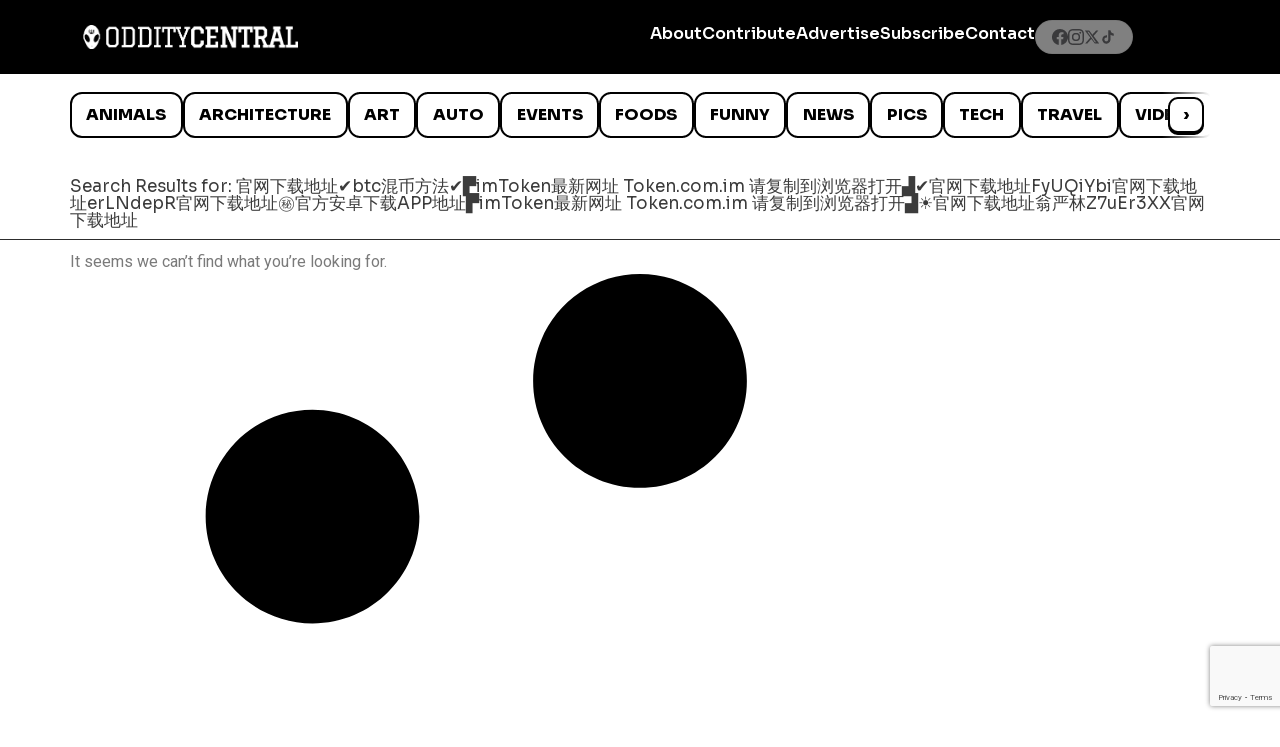

--- FILE ---
content_type: text/html; charset=utf-8
request_url: https://www.google.com/recaptcha/api2/anchor?ar=1&k=6LcBAOgoAAAAABDCEwPr8k6L_LiigBtaWlj6gVUd&co=aHR0cHM6Ly93d3cub2RkaXR5Y2VudHJhbC5jb206NDQz&hl=en&v=PoyoqOPhxBO7pBk68S4YbpHZ&size=invisible&anchor-ms=20000&execute-ms=30000&cb=w139wqj4zjj5
body_size: 48873
content:
<!DOCTYPE HTML><html dir="ltr" lang="en"><head><meta http-equiv="Content-Type" content="text/html; charset=UTF-8">
<meta http-equiv="X-UA-Compatible" content="IE=edge">
<title>reCAPTCHA</title>
<style type="text/css">
/* cyrillic-ext */
@font-face {
  font-family: 'Roboto';
  font-style: normal;
  font-weight: 400;
  font-stretch: 100%;
  src: url(//fonts.gstatic.com/s/roboto/v48/KFO7CnqEu92Fr1ME7kSn66aGLdTylUAMa3GUBHMdazTgWw.woff2) format('woff2');
  unicode-range: U+0460-052F, U+1C80-1C8A, U+20B4, U+2DE0-2DFF, U+A640-A69F, U+FE2E-FE2F;
}
/* cyrillic */
@font-face {
  font-family: 'Roboto';
  font-style: normal;
  font-weight: 400;
  font-stretch: 100%;
  src: url(//fonts.gstatic.com/s/roboto/v48/KFO7CnqEu92Fr1ME7kSn66aGLdTylUAMa3iUBHMdazTgWw.woff2) format('woff2');
  unicode-range: U+0301, U+0400-045F, U+0490-0491, U+04B0-04B1, U+2116;
}
/* greek-ext */
@font-face {
  font-family: 'Roboto';
  font-style: normal;
  font-weight: 400;
  font-stretch: 100%;
  src: url(//fonts.gstatic.com/s/roboto/v48/KFO7CnqEu92Fr1ME7kSn66aGLdTylUAMa3CUBHMdazTgWw.woff2) format('woff2');
  unicode-range: U+1F00-1FFF;
}
/* greek */
@font-face {
  font-family: 'Roboto';
  font-style: normal;
  font-weight: 400;
  font-stretch: 100%;
  src: url(//fonts.gstatic.com/s/roboto/v48/KFO7CnqEu92Fr1ME7kSn66aGLdTylUAMa3-UBHMdazTgWw.woff2) format('woff2');
  unicode-range: U+0370-0377, U+037A-037F, U+0384-038A, U+038C, U+038E-03A1, U+03A3-03FF;
}
/* math */
@font-face {
  font-family: 'Roboto';
  font-style: normal;
  font-weight: 400;
  font-stretch: 100%;
  src: url(//fonts.gstatic.com/s/roboto/v48/KFO7CnqEu92Fr1ME7kSn66aGLdTylUAMawCUBHMdazTgWw.woff2) format('woff2');
  unicode-range: U+0302-0303, U+0305, U+0307-0308, U+0310, U+0312, U+0315, U+031A, U+0326-0327, U+032C, U+032F-0330, U+0332-0333, U+0338, U+033A, U+0346, U+034D, U+0391-03A1, U+03A3-03A9, U+03B1-03C9, U+03D1, U+03D5-03D6, U+03F0-03F1, U+03F4-03F5, U+2016-2017, U+2034-2038, U+203C, U+2040, U+2043, U+2047, U+2050, U+2057, U+205F, U+2070-2071, U+2074-208E, U+2090-209C, U+20D0-20DC, U+20E1, U+20E5-20EF, U+2100-2112, U+2114-2115, U+2117-2121, U+2123-214F, U+2190, U+2192, U+2194-21AE, U+21B0-21E5, U+21F1-21F2, U+21F4-2211, U+2213-2214, U+2216-22FF, U+2308-230B, U+2310, U+2319, U+231C-2321, U+2336-237A, U+237C, U+2395, U+239B-23B7, U+23D0, U+23DC-23E1, U+2474-2475, U+25AF, U+25B3, U+25B7, U+25BD, U+25C1, U+25CA, U+25CC, U+25FB, U+266D-266F, U+27C0-27FF, U+2900-2AFF, U+2B0E-2B11, U+2B30-2B4C, U+2BFE, U+3030, U+FF5B, U+FF5D, U+1D400-1D7FF, U+1EE00-1EEFF;
}
/* symbols */
@font-face {
  font-family: 'Roboto';
  font-style: normal;
  font-weight: 400;
  font-stretch: 100%;
  src: url(//fonts.gstatic.com/s/roboto/v48/KFO7CnqEu92Fr1ME7kSn66aGLdTylUAMaxKUBHMdazTgWw.woff2) format('woff2');
  unicode-range: U+0001-000C, U+000E-001F, U+007F-009F, U+20DD-20E0, U+20E2-20E4, U+2150-218F, U+2190, U+2192, U+2194-2199, U+21AF, U+21E6-21F0, U+21F3, U+2218-2219, U+2299, U+22C4-22C6, U+2300-243F, U+2440-244A, U+2460-24FF, U+25A0-27BF, U+2800-28FF, U+2921-2922, U+2981, U+29BF, U+29EB, U+2B00-2BFF, U+4DC0-4DFF, U+FFF9-FFFB, U+10140-1018E, U+10190-1019C, U+101A0, U+101D0-101FD, U+102E0-102FB, U+10E60-10E7E, U+1D2C0-1D2D3, U+1D2E0-1D37F, U+1F000-1F0FF, U+1F100-1F1AD, U+1F1E6-1F1FF, U+1F30D-1F30F, U+1F315, U+1F31C, U+1F31E, U+1F320-1F32C, U+1F336, U+1F378, U+1F37D, U+1F382, U+1F393-1F39F, U+1F3A7-1F3A8, U+1F3AC-1F3AF, U+1F3C2, U+1F3C4-1F3C6, U+1F3CA-1F3CE, U+1F3D4-1F3E0, U+1F3ED, U+1F3F1-1F3F3, U+1F3F5-1F3F7, U+1F408, U+1F415, U+1F41F, U+1F426, U+1F43F, U+1F441-1F442, U+1F444, U+1F446-1F449, U+1F44C-1F44E, U+1F453, U+1F46A, U+1F47D, U+1F4A3, U+1F4B0, U+1F4B3, U+1F4B9, U+1F4BB, U+1F4BF, U+1F4C8-1F4CB, U+1F4D6, U+1F4DA, U+1F4DF, U+1F4E3-1F4E6, U+1F4EA-1F4ED, U+1F4F7, U+1F4F9-1F4FB, U+1F4FD-1F4FE, U+1F503, U+1F507-1F50B, U+1F50D, U+1F512-1F513, U+1F53E-1F54A, U+1F54F-1F5FA, U+1F610, U+1F650-1F67F, U+1F687, U+1F68D, U+1F691, U+1F694, U+1F698, U+1F6AD, U+1F6B2, U+1F6B9-1F6BA, U+1F6BC, U+1F6C6-1F6CF, U+1F6D3-1F6D7, U+1F6E0-1F6EA, U+1F6F0-1F6F3, U+1F6F7-1F6FC, U+1F700-1F7FF, U+1F800-1F80B, U+1F810-1F847, U+1F850-1F859, U+1F860-1F887, U+1F890-1F8AD, U+1F8B0-1F8BB, U+1F8C0-1F8C1, U+1F900-1F90B, U+1F93B, U+1F946, U+1F984, U+1F996, U+1F9E9, U+1FA00-1FA6F, U+1FA70-1FA7C, U+1FA80-1FA89, U+1FA8F-1FAC6, U+1FACE-1FADC, U+1FADF-1FAE9, U+1FAF0-1FAF8, U+1FB00-1FBFF;
}
/* vietnamese */
@font-face {
  font-family: 'Roboto';
  font-style: normal;
  font-weight: 400;
  font-stretch: 100%;
  src: url(//fonts.gstatic.com/s/roboto/v48/KFO7CnqEu92Fr1ME7kSn66aGLdTylUAMa3OUBHMdazTgWw.woff2) format('woff2');
  unicode-range: U+0102-0103, U+0110-0111, U+0128-0129, U+0168-0169, U+01A0-01A1, U+01AF-01B0, U+0300-0301, U+0303-0304, U+0308-0309, U+0323, U+0329, U+1EA0-1EF9, U+20AB;
}
/* latin-ext */
@font-face {
  font-family: 'Roboto';
  font-style: normal;
  font-weight: 400;
  font-stretch: 100%;
  src: url(//fonts.gstatic.com/s/roboto/v48/KFO7CnqEu92Fr1ME7kSn66aGLdTylUAMa3KUBHMdazTgWw.woff2) format('woff2');
  unicode-range: U+0100-02BA, U+02BD-02C5, U+02C7-02CC, U+02CE-02D7, U+02DD-02FF, U+0304, U+0308, U+0329, U+1D00-1DBF, U+1E00-1E9F, U+1EF2-1EFF, U+2020, U+20A0-20AB, U+20AD-20C0, U+2113, U+2C60-2C7F, U+A720-A7FF;
}
/* latin */
@font-face {
  font-family: 'Roboto';
  font-style: normal;
  font-weight: 400;
  font-stretch: 100%;
  src: url(//fonts.gstatic.com/s/roboto/v48/KFO7CnqEu92Fr1ME7kSn66aGLdTylUAMa3yUBHMdazQ.woff2) format('woff2');
  unicode-range: U+0000-00FF, U+0131, U+0152-0153, U+02BB-02BC, U+02C6, U+02DA, U+02DC, U+0304, U+0308, U+0329, U+2000-206F, U+20AC, U+2122, U+2191, U+2193, U+2212, U+2215, U+FEFF, U+FFFD;
}
/* cyrillic-ext */
@font-face {
  font-family: 'Roboto';
  font-style: normal;
  font-weight: 500;
  font-stretch: 100%;
  src: url(//fonts.gstatic.com/s/roboto/v48/KFO7CnqEu92Fr1ME7kSn66aGLdTylUAMa3GUBHMdazTgWw.woff2) format('woff2');
  unicode-range: U+0460-052F, U+1C80-1C8A, U+20B4, U+2DE0-2DFF, U+A640-A69F, U+FE2E-FE2F;
}
/* cyrillic */
@font-face {
  font-family: 'Roboto';
  font-style: normal;
  font-weight: 500;
  font-stretch: 100%;
  src: url(//fonts.gstatic.com/s/roboto/v48/KFO7CnqEu92Fr1ME7kSn66aGLdTylUAMa3iUBHMdazTgWw.woff2) format('woff2');
  unicode-range: U+0301, U+0400-045F, U+0490-0491, U+04B0-04B1, U+2116;
}
/* greek-ext */
@font-face {
  font-family: 'Roboto';
  font-style: normal;
  font-weight: 500;
  font-stretch: 100%;
  src: url(//fonts.gstatic.com/s/roboto/v48/KFO7CnqEu92Fr1ME7kSn66aGLdTylUAMa3CUBHMdazTgWw.woff2) format('woff2');
  unicode-range: U+1F00-1FFF;
}
/* greek */
@font-face {
  font-family: 'Roboto';
  font-style: normal;
  font-weight: 500;
  font-stretch: 100%;
  src: url(//fonts.gstatic.com/s/roboto/v48/KFO7CnqEu92Fr1ME7kSn66aGLdTylUAMa3-UBHMdazTgWw.woff2) format('woff2');
  unicode-range: U+0370-0377, U+037A-037F, U+0384-038A, U+038C, U+038E-03A1, U+03A3-03FF;
}
/* math */
@font-face {
  font-family: 'Roboto';
  font-style: normal;
  font-weight: 500;
  font-stretch: 100%;
  src: url(//fonts.gstatic.com/s/roboto/v48/KFO7CnqEu92Fr1ME7kSn66aGLdTylUAMawCUBHMdazTgWw.woff2) format('woff2');
  unicode-range: U+0302-0303, U+0305, U+0307-0308, U+0310, U+0312, U+0315, U+031A, U+0326-0327, U+032C, U+032F-0330, U+0332-0333, U+0338, U+033A, U+0346, U+034D, U+0391-03A1, U+03A3-03A9, U+03B1-03C9, U+03D1, U+03D5-03D6, U+03F0-03F1, U+03F4-03F5, U+2016-2017, U+2034-2038, U+203C, U+2040, U+2043, U+2047, U+2050, U+2057, U+205F, U+2070-2071, U+2074-208E, U+2090-209C, U+20D0-20DC, U+20E1, U+20E5-20EF, U+2100-2112, U+2114-2115, U+2117-2121, U+2123-214F, U+2190, U+2192, U+2194-21AE, U+21B0-21E5, U+21F1-21F2, U+21F4-2211, U+2213-2214, U+2216-22FF, U+2308-230B, U+2310, U+2319, U+231C-2321, U+2336-237A, U+237C, U+2395, U+239B-23B7, U+23D0, U+23DC-23E1, U+2474-2475, U+25AF, U+25B3, U+25B7, U+25BD, U+25C1, U+25CA, U+25CC, U+25FB, U+266D-266F, U+27C0-27FF, U+2900-2AFF, U+2B0E-2B11, U+2B30-2B4C, U+2BFE, U+3030, U+FF5B, U+FF5D, U+1D400-1D7FF, U+1EE00-1EEFF;
}
/* symbols */
@font-face {
  font-family: 'Roboto';
  font-style: normal;
  font-weight: 500;
  font-stretch: 100%;
  src: url(//fonts.gstatic.com/s/roboto/v48/KFO7CnqEu92Fr1ME7kSn66aGLdTylUAMaxKUBHMdazTgWw.woff2) format('woff2');
  unicode-range: U+0001-000C, U+000E-001F, U+007F-009F, U+20DD-20E0, U+20E2-20E4, U+2150-218F, U+2190, U+2192, U+2194-2199, U+21AF, U+21E6-21F0, U+21F3, U+2218-2219, U+2299, U+22C4-22C6, U+2300-243F, U+2440-244A, U+2460-24FF, U+25A0-27BF, U+2800-28FF, U+2921-2922, U+2981, U+29BF, U+29EB, U+2B00-2BFF, U+4DC0-4DFF, U+FFF9-FFFB, U+10140-1018E, U+10190-1019C, U+101A0, U+101D0-101FD, U+102E0-102FB, U+10E60-10E7E, U+1D2C0-1D2D3, U+1D2E0-1D37F, U+1F000-1F0FF, U+1F100-1F1AD, U+1F1E6-1F1FF, U+1F30D-1F30F, U+1F315, U+1F31C, U+1F31E, U+1F320-1F32C, U+1F336, U+1F378, U+1F37D, U+1F382, U+1F393-1F39F, U+1F3A7-1F3A8, U+1F3AC-1F3AF, U+1F3C2, U+1F3C4-1F3C6, U+1F3CA-1F3CE, U+1F3D4-1F3E0, U+1F3ED, U+1F3F1-1F3F3, U+1F3F5-1F3F7, U+1F408, U+1F415, U+1F41F, U+1F426, U+1F43F, U+1F441-1F442, U+1F444, U+1F446-1F449, U+1F44C-1F44E, U+1F453, U+1F46A, U+1F47D, U+1F4A3, U+1F4B0, U+1F4B3, U+1F4B9, U+1F4BB, U+1F4BF, U+1F4C8-1F4CB, U+1F4D6, U+1F4DA, U+1F4DF, U+1F4E3-1F4E6, U+1F4EA-1F4ED, U+1F4F7, U+1F4F9-1F4FB, U+1F4FD-1F4FE, U+1F503, U+1F507-1F50B, U+1F50D, U+1F512-1F513, U+1F53E-1F54A, U+1F54F-1F5FA, U+1F610, U+1F650-1F67F, U+1F687, U+1F68D, U+1F691, U+1F694, U+1F698, U+1F6AD, U+1F6B2, U+1F6B9-1F6BA, U+1F6BC, U+1F6C6-1F6CF, U+1F6D3-1F6D7, U+1F6E0-1F6EA, U+1F6F0-1F6F3, U+1F6F7-1F6FC, U+1F700-1F7FF, U+1F800-1F80B, U+1F810-1F847, U+1F850-1F859, U+1F860-1F887, U+1F890-1F8AD, U+1F8B0-1F8BB, U+1F8C0-1F8C1, U+1F900-1F90B, U+1F93B, U+1F946, U+1F984, U+1F996, U+1F9E9, U+1FA00-1FA6F, U+1FA70-1FA7C, U+1FA80-1FA89, U+1FA8F-1FAC6, U+1FACE-1FADC, U+1FADF-1FAE9, U+1FAF0-1FAF8, U+1FB00-1FBFF;
}
/* vietnamese */
@font-face {
  font-family: 'Roboto';
  font-style: normal;
  font-weight: 500;
  font-stretch: 100%;
  src: url(//fonts.gstatic.com/s/roboto/v48/KFO7CnqEu92Fr1ME7kSn66aGLdTylUAMa3OUBHMdazTgWw.woff2) format('woff2');
  unicode-range: U+0102-0103, U+0110-0111, U+0128-0129, U+0168-0169, U+01A0-01A1, U+01AF-01B0, U+0300-0301, U+0303-0304, U+0308-0309, U+0323, U+0329, U+1EA0-1EF9, U+20AB;
}
/* latin-ext */
@font-face {
  font-family: 'Roboto';
  font-style: normal;
  font-weight: 500;
  font-stretch: 100%;
  src: url(//fonts.gstatic.com/s/roboto/v48/KFO7CnqEu92Fr1ME7kSn66aGLdTylUAMa3KUBHMdazTgWw.woff2) format('woff2');
  unicode-range: U+0100-02BA, U+02BD-02C5, U+02C7-02CC, U+02CE-02D7, U+02DD-02FF, U+0304, U+0308, U+0329, U+1D00-1DBF, U+1E00-1E9F, U+1EF2-1EFF, U+2020, U+20A0-20AB, U+20AD-20C0, U+2113, U+2C60-2C7F, U+A720-A7FF;
}
/* latin */
@font-face {
  font-family: 'Roboto';
  font-style: normal;
  font-weight: 500;
  font-stretch: 100%;
  src: url(//fonts.gstatic.com/s/roboto/v48/KFO7CnqEu92Fr1ME7kSn66aGLdTylUAMa3yUBHMdazQ.woff2) format('woff2');
  unicode-range: U+0000-00FF, U+0131, U+0152-0153, U+02BB-02BC, U+02C6, U+02DA, U+02DC, U+0304, U+0308, U+0329, U+2000-206F, U+20AC, U+2122, U+2191, U+2193, U+2212, U+2215, U+FEFF, U+FFFD;
}
/* cyrillic-ext */
@font-face {
  font-family: 'Roboto';
  font-style: normal;
  font-weight: 900;
  font-stretch: 100%;
  src: url(//fonts.gstatic.com/s/roboto/v48/KFO7CnqEu92Fr1ME7kSn66aGLdTylUAMa3GUBHMdazTgWw.woff2) format('woff2');
  unicode-range: U+0460-052F, U+1C80-1C8A, U+20B4, U+2DE0-2DFF, U+A640-A69F, U+FE2E-FE2F;
}
/* cyrillic */
@font-face {
  font-family: 'Roboto';
  font-style: normal;
  font-weight: 900;
  font-stretch: 100%;
  src: url(//fonts.gstatic.com/s/roboto/v48/KFO7CnqEu92Fr1ME7kSn66aGLdTylUAMa3iUBHMdazTgWw.woff2) format('woff2');
  unicode-range: U+0301, U+0400-045F, U+0490-0491, U+04B0-04B1, U+2116;
}
/* greek-ext */
@font-face {
  font-family: 'Roboto';
  font-style: normal;
  font-weight: 900;
  font-stretch: 100%;
  src: url(//fonts.gstatic.com/s/roboto/v48/KFO7CnqEu92Fr1ME7kSn66aGLdTylUAMa3CUBHMdazTgWw.woff2) format('woff2');
  unicode-range: U+1F00-1FFF;
}
/* greek */
@font-face {
  font-family: 'Roboto';
  font-style: normal;
  font-weight: 900;
  font-stretch: 100%;
  src: url(//fonts.gstatic.com/s/roboto/v48/KFO7CnqEu92Fr1ME7kSn66aGLdTylUAMa3-UBHMdazTgWw.woff2) format('woff2');
  unicode-range: U+0370-0377, U+037A-037F, U+0384-038A, U+038C, U+038E-03A1, U+03A3-03FF;
}
/* math */
@font-face {
  font-family: 'Roboto';
  font-style: normal;
  font-weight: 900;
  font-stretch: 100%;
  src: url(//fonts.gstatic.com/s/roboto/v48/KFO7CnqEu92Fr1ME7kSn66aGLdTylUAMawCUBHMdazTgWw.woff2) format('woff2');
  unicode-range: U+0302-0303, U+0305, U+0307-0308, U+0310, U+0312, U+0315, U+031A, U+0326-0327, U+032C, U+032F-0330, U+0332-0333, U+0338, U+033A, U+0346, U+034D, U+0391-03A1, U+03A3-03A9, U+03B1-03C9, U+03D1, U+03D5-03D6, U+03F0-03F1, U+03F4-03F5, U+2016-2017, U+2034-2038, U+203C, U+2040, U+2043, U+2047, U+2050, U+2057, U+205F, U+2070-2071, U+2074-208E, U+2090-209C, U+20D0-20DC, U+20E1, U+20E5-20EF, U+2100-2112, U+2114-2115, U+2117-2121, U+2123-214F, U+2190, U+2192, U+2194-21AE, U+21B0-21E5, U+21F1-21F2, U+21F4-2211, U+2213-2214, U+2216-22FF, U+2308-230B, U+2310, U+2319, U+231C-2321, U+2336-237A, U+237C, U+2395, U+239B-23B7, U+23D0, U+23DC-23E1, U+2474-2475, U+25AF, U+25B3, U+25B7, U+25BD, U+25C1, U+25CA, U+25CC, U+25FB, U+266D-266F, U+27C0-27FF, U+2900-2AFF, U+2B0E-2B11, U+2B30-2B4C, U+2BFE, U+3030, U+FF5B, U+FF5D, U+1D400-1D7FF, U+1EE00-1EEFF;
}
/* symbols */
@font-face {
  font-family: 'Roboto';
  font-style: normal;
  font-weight: 900;
  font-stretch: 100%;
  src: url(//fonts.gstatic.com/s/roboto/v48/KFO7CnqEu92Fr1ME7kSn66aGLdTylUAMaxKUBHMdazTgWw.woff2) format('woff2');
  unicode-range: U+0001-000C, U+000E-001F, U+007F-009F, U+20DD-20E0, U+20E2-20E4, U+2150-218F, U+2190, U+2192, U+2194-2199, U+21AF, U+21E6-21F0, U+21F3, U+2218-2219, U+2299, U+22C4-22C6, U+2300-243F, U+2440-244A, U+2460-24FF, U+25A0-27BF, U+2800-28FF, U+2921-2922, U+2981, U+29BF, U+29EB, U+2B00-2BFF, U+4DC0-4DFF, U+FFF9-FFFB, U+10140-1018E, U+10190-1019C, U+101A0, U+101D0-101FD, U+102E0-102FB, U+10E60-10E7E, U+1D2C0-1D2D3, U+1D2E0-1D37F, U+1F000-1F0FF, U+1F100-1F1AD, U+1F1E6-1F1FF, U+1F30D-1F30F, U+1F315, U+1F31C, U+1F31E, U+1F320-1F32C, U+1F336, U+1F378, U+1F37D, U+1F382, U+1F393-1F39F, U+1F3A7-1F3A8, U+1F3AC-1F3AF, U+1F3C2, U+1F3C4-1F3C6, U+1F3CA-1F3CE, U+1F3D4-1F3E0, U+1F3ED, U+1F3F1-1F3F3, U+1F3F5-1F3F7, U+1F408, U+1F415, U+1F41F, U+1F426, U+1F43F, U+1F441-1F442, U+1F444, U+1F446-1F449, U+1F44C-1F44E, U+1F453, U+1F46A, U+1F47D, U+1F4A3, U+1F4B0, U+1F4B3, U+1F4B9, U+1F4BB, U+1F4BF, U+1F4C8-1F4CB, U+1F4D6, U+1F4DA, U+1F4DF, U+1F4E3-1F4E6, U+1F4EA-1F4ED, U+1F4F7, U+1F4F9-1F4FB, U+1F4FD-1F4FE, U+1F503, U+1F507-1F50B, U+1F50D, U+1F512-1F513, U+1F53E-1F54A, U+1F54F-1F5FA, U+1F610, U+1F650-1F67F, U+1F687, U+1F68D, U+1F691, U+1F694, U+1F698, U+1F6AD, U+1F6B2, U+1F6B9-1F6BA, U+1F6BC, U+1F6C6-1F6CF, U+1F6D3-1F6D7, U+1F6E0-1F6EA, U+1F6F0-1F6F3, U+1F6F7-1F6FC, U+1F700-1F7FF, U+1F800-1F80B, U+1F810-1F847, U+1F850-1F859, U+1F860-1F887, U+1F890-1F8AD, U+1F8B0-1F8BB, U+1F8C0-1F8C1, U+1F900-1F90B, U+1F93B, U+1F946, U+1F984, U+1F996, U+1F9E9, U+1FA00-1FA6F, U+1FA70-1FA7C, U+1FA80-1FA89, U+1FA8F-1FAC6, U+1FACE-1FADC, U+1FADF-1FAE9, U+1FAF0-1FAF8, U+1FB00-1FBFF;
}
/* vietnamese */
@font-face {
  font-family: 'Roboto';
  font-style: normal;
  font-weight: 900;
  font-stretch: 100%;
  src: url(//fonts.gstatic.com/s/roboto/v48/KFO7CnqEu92Fr1ME7kSn66aGLdTylUAMa3OUBHMdazTgWw.woff2) format('woff2');
  unicode-range: U+0102-0103, U+0110-0111, U+0128-0129, U+0168-0169, U+01A0-01A1, U+01AF-01B0, U+0300-0301, U+0303-0304, U+0308-0309, U+0323, U+0329, U+1EA0-1EF9, U+20AB;
}
/* latin-ext */
@font-face {
  font-family: 'Roboto';
  font-style: normal;
  font-weight: 900;
  font-stretch: 100%;
  src: url(//fonts.gstatic.com/s/roboto/v48/KFO7CnqEu92Fr1ME7kSn66aGLdTylUAMa3KUBHMdazTgWw.woff2) format('woff2');
  unicode-range: U+0100-02BA, U+02BD-02C5, U+02C7-02CC, U+02CE-02D7, U+02DD-02FF, U+0304, U+0308, U+0329, U+1D00-1DBF, U+1E00-1E9F, U+1EF2-1EFF, U+2020, U+20A0-20AB, U+20AD-20C0, U+2113, U+2C60-2C7F, U+A720-A7FF;
}
/* latin */
@font-face {
  font-family: 'Roboto';
  font-style: normal;
  font-weight: 900;
  font-stretch: 100%;
  src: url(//fonts.gstatic.com/s/roboto/v48/KFO7CnqEu92Fr1ME7kSn66aGLdTylUAMa3yUBHMdazQ.woff2) format('woff2');
  unicode-range: U+0000-00FF, U+0131, U+0152-0153, U+02BB-02BC, U+02C6, U+02DA, U+02DC, U+0304, U+0308, U+0329, U+2000-206F, U+20AC, U+2122, U+2191, U+2193, U+2212, U+2215, U+FEFF, U+FFFD;
}

</style>
<link rel="stylesheet" type="text/css" href="https://www.gstatic.com/recaptcha/releases/PoyoqOPhxBO7pBk68S4YbpHZ/styles__ltr.css">
<script nonce="EjdUybmRAsFMu1H4IVjzKg" type="text/javascript">window['__recaptcha_api'] = 'https://www.google.com/recaptcha/api2/';</script>
<script type="text/javascript" src="https://www.gstatic.com/recaptcha/releases/PoyoqOPhxBO7pBk68S4YbpHZ/recaptcha__en.js" nonce="EjdUybmRAsFMu1H4IVjzKg">
      
    </script></head>
<body><div id="rc-anchor-alert" class="rc-anchor-alert"></div>
<input type="hidden" id="recaptcha-token" value="[base64]">
<script type="text/javascript" nonce="EjdUybmRAsFMu1H4IVjzKg">
      recaptcha.anchor.Main.init("[\x22ainput\x22,[\x22bgdata\x22,\x22\x22,\[base64]/[base64]/[base64]/bmV3IHJbeF0oY1swXSk6RT09Mj9uZXcgclt4XShjWzBdLGNbMV0pOkU9PTM/bmV3IHJbeF0oY1swXSxjWzFdLGNbMl0pOkU9PTQ/[base64]/[base64]/[base64]/[base64]/[base64]/[base64]/[base64]/[base64]\x22,\[base64]\\u003d\\u003d\x22,\x22TxNPNcKLwqDDqGgdaHA/wpw8OmbDiXHCnClgQ8O6w7Mmw4PCuH3DpmDCpzXDpmDCjCfDosK9ScKcQgoAw4AOIyhpw7IRw74BMsK1LgEdR0U1OB8Xwr7Cq2rDjwrCocOcw6Evwq42w6zDisK/w5dsRMOFwrvDu8OEDA7CnmbDnsKlwqA8wo4kw4Q/NWTCtWBsw7cOfyLCssOpEsOEYnnCukUiIMOawqMrdW8mJ8ODw4bCqA8vwobDqsKsw4vDjMOFDRtWacK4wrzCssOhZD/Cg8OHw5PChCfCh8OIwqHCtsKewohVPgjChsKGUcO0QCLCq8KkwqPClj8hwrPDl1wTwpDCswwTwpXCoMKlwoxmw6QVworDo8KdSsOcwp3Dqidow6sqwr9Cw4LDqcKtw7Qtw7JjN8OaJCzDm1/DosOow54rw7gQw5kCw4ofVCxFA8KTCMKbwpUgMF7DpyLDicOVQ3YfEsK+I1xmw4siw4HDicOqw6jCucK0BMKzdMOKX0jDvcK2J8KXw5jCncOSDcO1wqXCl1DDuW/DrTrDgCo5FMKyB8O1XRfDgcKLBVwbw4zCggTCjmk7woXDvMKcw6wawq3CuMOBA8KKNMK8AsOGwrMWET7CqUJXYg7CmMO8ahEmFcKDwosuwqMlQcOCw6BXw71twoJTVcONEcK8w7NrbzZuw7NHwoHCucO8ccOjZS7CjsOUw5d2w7/DjcKPacOtw5PDq8OiwrQ+w77Cm8O/BEXDjkYzwqPDscOXZ2Jpc8OYC33Di8Kewqh0w6vDjMOTwpoWwqTDtE5ow7Fgwok/wqsaXT7CiWnCi2DClFzCqMOidELClWVRbsK1aCPCjsOgw4oJDBVxYXlpLMOUw7DClcOWLnjDki4PGngmYHLCkBlLUhkFXQUuUcKUPnnDt8O3IMKHwo/DjcKsQU8+RQHCtMOYdcKDw7XDtk3DsFPDpcOfwq/Ctz9YJsKZwqfCghrCmnfCqsK+wpjDmsOKUElrMEHDokUbSgVEI8ODwqDCq3h4Q1ZzdgvCvcKcacO5fMOWOsKcP8OjwpVqKgXDh8OkHVTDmcKVw5gCOcO/w5d4wrvCnHdKwoHDkFU4JcOUbsOdQsOgWlfCkW/Dpyt9wq/DuR/CrV8yFVXDq8K2OcO5YS/DrEBqKcKVwpl8MgnCjhZLw5pow5rCncO5wphTXWzCkSXCvSgBw63Dkj0bwpXDm19Swp/[base64]/[base64]/w4IcBMKsw4jDicOVU8KiwrDCu8OfG2rDssKww6JgF0fChB7Dji0mIcOaclsDw6vCujPCs8KjPmXCoXBVw6oXwojClsKBwrvCjsOnSx7Ch3nCnsKkw4jCscOIZsOzw4g2wq/Ck8KjJ0YJZQQ8McKTwoPCjWPDq1vCrD9swqA+wpDCo8O4J8K+KinDlnE7b8O9wrrCs2VAbysVwpTCoyBPw694Z1vDkjfCr0YhAsKqw4HDscKHw7w4KAfCo8ORwrDCucOJN8O4NcOMcMK5w6jDoH/DnxTCvsK7DcOfBDXChx9eMMO6wp4VJcOVwrYcE8KBw7pQwoN2I8OswobDn8KofwIAw5fDosKaBxnDt3jCosOiCzPDjhNgG1pLw7/[base64]/CrsOOIz7CkcKqLsK2RXdPQzlww5wmf0ZkVsO/SsKsw7vCssKpw5QPacK3EcK9NRpZNsKQw7zDt0HDnX3Cg2vDql41FsKWWsOuw55/w7l4wr1NEDfCm8OkWSbDn8KMWsK/w4Fpw4QzAcKDwoDCusKNwoTDlD/[base64]/Ck8Kiw5nCohVKIcO0w7sibjXCh8KUCUIGw6E7LcO6YixPXcO8wq5LVMKFw5DDqGnCg8KYwoA0w59wC8OOw64JVksUdjN4w4ATUwfDtn4tw6vDksKiflkCMsKYFsKmOShbwobCtnpDZi9oEcKNwr/[base64]/w6hhKVvCqcO8w4fCn0PDpTfDuhHClcOqwqBtw5MTw77CpmXCpsKMJMKOw58JVXROw6NKwoNQSlxLSMKqw792woXDjwQ/wrPChW7CtwzCildJwrPCp8K0w6nCoC0Gwqptwq9cT8OJw7nCrcOxwprCv8KpKEIGwp7CkcK1fS/[base64]/CtTbDt2jDncKqw4LDhQxrwrRPT8K3PsK1RMOUw4DCgcKjS8OjwrZ5CS1hDcKRbMOKw6oYw6VxZcKXw6MdWAYBwo0xfsO3w6t0w7bDuHJAYhzDnsOewq7CuMOkDjPChsOxwoY2wrg8w6NgN8OmQUJwD8OwY8KPFcO6IEnCgy8PwpDDhHAjwpN0woxVwqPCiVo/asKkwonDjlQxw7LCgljCsMK/GG/ChMO4N1ohelkKJ8KRwpLDg0bCj8Oiw73DvVPDh8OBDgvDqQ9Awol6w6hNwqjDisKSwoogHsKTSzHCuTfCjDrCszLDpAQZw6/DlMKGOgsMw4MJZcOVwqgAZsORY01/UsOSJ8OHYMOSwr/CjH7CiE80FcOaCBLDoMKmwqHDvnE9wpo+TMOkBcKcw4/[base64]/CrCdpwrXDgcOGw7RIGHEnw6jCsl/[base64]/CjUvChUpAw4jDqgd+C3fCgXZOwrPCnWXDp23CvsKWRnEmw4XCghrDlSfDocKtw7zCocKYw6xlwqhdBmDDnGBnw7DCocKsD8ORw7XCpMK9wqMoX8KcQ8KdwqhGw6V7VBkyfxbDi8KYw5nDli/CtEzDsGTDkUQic0M8YQDClcKPe0U6w4nCgMKnwqRZFsOuwottWQLCmmsUw4/CkMORw7bDjn0hRUzCvmshw61Sa8OBwp/CizjDk8OXw6kzwrsJw5F3w7kowo7DlsOmw5DCi8ObNMKAw41Aw4rCvzkTcMOlM8Kiw7/[base64]/Ch8OewpkSw5XDo0vDmjTDv2EHw6vDkMK9w5/DlsKUw4/[base64]/wrsPXsOEIMO6wo7CusK0wqVwXiA7w4tFwqHDtHnCk3oJHgoODyvCgcKKW8KhwpRCDMOQdcK/TDBSSsO5Kzsewp9nw74mSMKfbsOTwozCjlDCuyskFMKrwrPDiAU7esKmB8KsemVnw77DlcOBSlvDksKvw7UXfxzDrsK0w5hrXcKtbQjDoVlWwpBWwrvDtMOwZcOdwpTCnsKewrnCv1Jww6/CkcKzSGzDpMOOw4VSE8KEGhtDPsK0fMO8w5/[base64]/DiWLClcOQwoZ+wqrCqzIdUCfCq8KOwrwnE3sOwodawqx6EcOLw7zCsDkww5pIbQfDnsKbwq98w4XDosOEHsKhQXVmFHsjcsOIwozCmsKCZB99wr8Yw5HDtsKzw6gsw6rDrSwhw4nCrw3Cg0nDqMKDwqcSwo/[base64]/TMOuVMO0CUHCnE11KsKWChLDgMOuCS/Dt8KYw7PDl8OXScO8woPClEzClsOow6jDlzLDj0LCoMOZF8KAw6RlShtxwo0cFz5Ew5rCg8Kiw6vDk8Kdw4LDrsKKwrtib8O5w4vDlcOew7M/fRzDq3tyKmUnw58ew6trwoDCm17DmHU7FVPDo8OHeQ3Dk3PDpsK0NCXCjMOBw47Cq8KFfWJ8JGIsBcKWw45SKR7ChHdIw4jDg1x3w4k1woHDpcOWPMOlw6HDocKpRl3DnMO4P8K8wpBIwo/Dq8KqO2nDn2M2w4rDrUsYR8KBTl5hw6rCpMO1w4zDvsKDLlPCrB0LKsObD8KYLsO6wohhQRXDkcOOw6fCpcO4w4bCjcOLw4NcFMKuwrXCgsO/cBXDosKQIsO6w4RAwrLCtMKiwrVBGsORXMKLwpdTwoXDpsKiPGDCosK9w6PDky0Hw5QsUcKww6dNY0nDk8KPA0Zew5HCslthwpbDnVfClB/[base64]/[base64]/w7sdMMK/[base64]/[base64]/eGjCsSjCignDjnBQw67Dn8K/YsOyw7PDlcOMwqTDjsKmw5/DoMK6w73CrMKbKXwNbnIuw73CizZ7K8KmGMK9dMKEwoQQwqTCvBR9wqgHwqt4wrhVTDMFw5U8UVEXNMKGJ8O2FjMrw4fDiMOTw7XDhhFNKcKSVzrCrMOcMsKYWQzCmcOZwp8KDMOCSMKNw5EbacOKacOiwrdtw7BEwrDDoMOHwp/ClwTDsMKow5V0BcK0OsKmQsKTTEXDgMOUVzt4cwwkw6dMwp/DoMOXw5gyw4PCqRgOw6jCncOZwonDrsO6wprClsKIFcOfGsK6a20hXsOxM8KDEsKMw7Q2wrJTbCcnV8K2w5AvUcO1w67Ds8O0w7oEeB/DqMOTEsOLwq7DskDDhjdVwpoywoMzwr8VAcKBS8Kww5pnW33Dil/CnVjCo8KgbQFobSE9w6TDvGFZL8KZwr5nwpoDwrfDvnfDssOWD8KeGsKQJcOnw5EDwoEGcX40MBlZwo8Yw64Ew644cAfClcKmbcOCw6tdworCt8K0w63CsVIQwqHChcKYPcKrwo3DvsOrO2zCs3DCpsKmwqHDnMK/T8O0GS7ClMKJwqDDlF/Dh8OhBU3Cm8KJSBoww4EuwrTDj2rCpzXCjcKIw6hDWmbDrAzDtcK/ZsOOXsOoT8OAZALDrFRXwrFpSsOpAxRbeQlHwojCmsK5EW/[base64]/fhUyL20aw7/Ch8Okwo5dwobCkMOAHcODJ8KjKHLDvMKwP8KfGsOnw4wgUyTCt8OFGcOXOMKuwq9jNxFWwoXDqhMPTcOcw6rDuMKEwo9tw4XCuTZ8JTBWaMKICMKcw4w9wrpdQsKCR3lywq/CkkjDtF/[base64]/DhlrChcK/a0DCsGrCl8KfV8KewrfDr8Oww5R5wqLCg2QXH3fCv8K5w5rCggTDqMKKw4wUKsO9U8OIcsOXwqZZw6nDrDbDrwHCoC7CnC/CmkjCpcKmwocuw7zCl8OYw6cVwrhrw7g5wr41w6jDrMOXUAvDhh7Ctj3Cp8OqRsO5T8K9IsOfLcO2AsKbEyRlHyrChsKvTMKBwoM8bTkUWMKyw7taAMK2IsOCQcOmwp7DgsOcw4wmOsOhTAbDshHCpX/CijHDv0JPwotRQVwLCcO4wrfDqWDDgB0Hw5HCj0zDu8OqbMKWwq53w57DisKcwrYIwqfClMK+w4l/w5ZuwpPCiMOfw5zCvy/DmQnCg8OZfSfCssKIBMO1wqnCt1fDisKdw4p4WcKZw4UkJcO8c8KEwqgYHMKtw6zDmcOSBzjCnl3DlHQRwq0he1U9Kz/[base64]/HcO9M0UiXnPDpMOLKcK3woNXMjVxw4dfBcKUw5vDtsK1LsKHw7kANVXDqhXDhQpzdcK8K8OiwpbDtyHDlsKiKcOyPmHClcKEDxoKRj7DnQfCscOvw7LDmjPDu1hHw7hrZD4FI11lLMKFw7LDsivCpijDh8ODw5Y2w4RTw4wbQ8KHaMOpw4NPXj81QG3DvRA1S8OPwpB/wrHCr8KjdsKwwp/ClcOhwobCisKlPMOfw7dbXsO4w5nCl8OtwrDDq8OEw6o5E8Ode8OLw5HDjcKKw5lHwpnDncO2QSQTHBxrw5l/UGcMw7cCw6w3RXXChMKiw79uw5BiRCHCmsONTA7CiBsEwqrCjMKAcCjDgAUNwrbDi8KKw4PDicK8wqANwoNzG0sUdcO/w7XDvTTDi2xUACrDjsOxWMOywo3DlcKIw4jCl8KCw67CuRZDw4V2JMK3VsO0wojCgW0bwqN+R8KyDsOawo/Do8OVwoJtHMKKwogMMMKhchJJw4DCtMOQwrLDlRNmcFtyb8KNwoHDoj5xw74AcMOvwqp1XsKJw4/DpUBuwrsAwopfwqYmwo3CiGvCi8KcJi7CpmfDl8O9F0jChMKNZhHCjsOyYkwuw7vCsFzDkcObSsKQYzvCucKvw4PDisKAwqTDlGYcVVZCQ8KKPA9PwrdFQMODwpFPMWwhw6/CugIDDTtyw5TDrsOKHMK4w4VFw4RQw7FhwrnDgF5+JgVGJC18JWbCvcOLaxMVP3TDiG3Dmj3DiMOVMX9NJWgHYMKawo3DrEZPNDwOw5TCmMOGAcOtw6IgMcO4G3JOP3fCjMO7EBDCrTR9DcKIw57ChsOoMsKkHMKJASzDqMOUwr/[base64]/CmcKId8OPXcOEAA8iEQhhAhgJwqvCnkLCjUALFgTDv8KFHQXDq8KhSHLCjw8OY8KnbSfDqMKnwqTDnUIwPcK6O8OywpkZwqzDs8KdXjpjwrDCtcODwromMCXCicK2w49Ow43DncOMJcOSDxdYwr3CiMO/w6FlwpPCrlTDhjIDXsKAwpEVDEkfGMK1esOew5fDlMKdwr7Dv8K9w6hzwqbCocO2PMOlM8OfSjbCs8OswptuwpAjwrUhaC3Cs2rCqglQGcOKC2rDpMK3MMK/ZljChMKHMsOnWFTDjMOJVyXDuDbDnsOjLMKyFmDDnsKaPXQXcXUgfcOJIwAXw6VLBMKWw6Fdw6LCn34SwqjCjMKlw7bDkcKwSMKrTSI5HBQSdybDoMK7OlwJPcK7d0HCk8K+w7/Djkgdw6PCm8OSRiomwpxENsKeWcK5QT/Cv8KiwqUVNk3Dm8OvFcKTw4p5wrvChwrCkzHDvS90w70ywozDlcOKwpI4MlHDp8OGwq/[base64]/[base64]/[base64]/Mk/CpTDDglMVw4ZVYi5PwrQXJcOmRXXCvCPCo8O+w5Fdw4o6w7bCh0rDrMKIwp1ewqh0wohBwqcSbjjCnsKrwqAyWMK5HsOMw5p8ZC0rEUUHW8Odw747w4TDkk8pwqTDuGoyUMKbfsKGXsKBI8Kzw4l0NcKkw4UDwq/Dmz1JwowiEMK6wqArPDNWwr5mc0TCkjVDwpJ1O8Okw4XCqcKfBHhZwpUDBjPCuTDDssKKw5oqwrliw5TDgHTDjMOMwr/[base64]/CuHPDlsO+w4F+YT7DisKJwoDDuMOUw4zCu8O/[base64]/[base64]/[base64]/w4PDtizDr3c8DcK0wo1KwpVTdgnChFQxQ8K+woLDm8Ojw4RCfsKeGsKtw4N6wpgBwpLDj8KCw40uQ0/CjMKXwpsVwrhGNcOmWsKOw5DDrFE2bcOfH8KJw7PDmsOvYgpGw7bDqSLDjyrClQdEG1YqCBTDr8OTBRYrwqHCsU/Cp3nCrMO8wqrDscKufx/CsgzCvBthUGnCiW3CggTCgMOWDR/Dl8KBw4jDm3xfw6Vew6bCjDvClsKiQ8K1w4/Co8K+w77Cv09nwrnDv1xXw4rCs8OzwovClGA2wr3Co0LCsMKLKMK6wrPClWM7wqRVVmTCvcKAwoAOwpNzRTonw4DCj2Akwr4nwrjDtVZxHDdew6E6wrnCkGQKw5VMw7DDlnTDq8OdGMOcw4DDl8KpWMOZw6spacKhwqMcwoYxw5XDtMOfLlwqwp/CmsO6wp03wrDCuwfDv8ONEC7DrAh1w7jCoMOPw69kw7NiZsObT01wIEZoOsKjOMKKwq9vekPCpsOIXF3Co8OxwqTDnsKWw5NTZMKIK8ONDsOdS1IFw4obGyDCtMKxw5kNw4cCZggTwpDDiBfDgMKbw7tdwoZMZsOzPsKgwowzw54Twr/DmzjCr8KyLn10w4jDtkrComjDlgLDh1bDrkzCmMOvw7oEbsONVCNSB8KfDMOADBAGeS7CtXDDoMOaw57CrHMOwrI2QkM9w40dwrNVwqXCp3HClFFlw5YAWE/[base64]/[base64]/DtcKTP8OIE8Osw6NHVsKTbMO7wpQQwoF8L1ITfMOrfCrCrcKYwpDDu8Kcw4LCvsOoH8KsXcOMVsOtAsOOwoJ0wozCmjTCknlybVvCksKKR2/DljYidkHDlkknw5EOLMKHa1fCvwg6wqdtworCsAfDh8ODw6d/wrANw4MNdRrDiMOXwqVhVVlRwrjCjzLCg8OPJcOsc8OZwpDCiTZYNg5BUgrCilTDsgjDsG3DoHBuUgBhQsK/KQXCgFvCuWXDkcKVw7nDlsKiGcKhwoFLHsOGNsKGwovCpljDlBp/JsObw6dBLiFJQWMPOMOPa0LDksOlw5MTw5tRwpxhKDzDhSPCrcOCw5zCrUETw47CjVRWw4DDkQHDuSUIChPDmsKmw63CtcKLwoB/[base64]/CscOFw7fCg8OrHH4qw4p5HMOjw6nDujbDpMOCwrE2wqx3O8O+UsOFVHzCvsOWwrfDpBYzcwwUw7saasKxw6LClsOwUHlZw6sTEsKDQBjCvMKGwpQyLsOHUHPDtMK+PcKDAlErb8KyMyJEXDMYw5fDssOWJ8KIwotaeFvCon/CosOkbhBaw54+HsOGCxfDi8KsUgZvw6vDncKTCk11E8Kfw4ZOHyVXK8KcWHrCiVXDjDReRkbDp3p+w4Z1w7widRpTa2/DgMKhwo5ZTsOpACJDKMKvVz9BwoQhw4fDjy59Qm/Dki3DucKBIMKGwpLCq3ZEZMOEwqR0f8KZJQzDhG06EkMkBlHChMOrw5rCpMKEwrXDgsOrasKdUGwqw73CgU1rwpcWb8K0YFTCi8KKw4zCoMOcw5/Cr8KSBsKpXMOvw4rCvHTCqsK6w7tDf0RFwqjDu8OgasO/OcKSI8KRwrceE1gRZgBbS1fDhwvDoH/CvsKcwq3Cr2TDhMOaYMKMeMObGh0pwpYMPH8FwqYSwpLCkcOawqZxb3LDhcOgwrTCgW/DtcO3wopqYcOYwqtEB8OlIyHDui5Iwo4iTl3DuSLCjAPCscO9N8KGNXTDrMONwpnDvG1ww6TCvcOZwrDCuMOURcKPOVJeP8KBwrttCwnDpn7CswPCrsOvK0QQwq9kQgVpfcKuwqbCisOSThPCmiQJVnwPOWfDqFUJNCPDsH3Dni9TD2nCtMOawpzDlMKHwqTCi2Uzw4/CpcKCwqoNHcO0BsKFw4cew4ZUw5HDq8OXwoRyD3tOccKXbAw5w4xSwqRLTiRUazbCklDCr8KIwrBFOig3wrnCp8Oew6wZw7TChcOnwrARXMKMZUbDly1FYTHDnlbDosK8wro1wr4PeyF3w4TCizBaBExXesKSw47DizbCk8OWHsONVih/XiPCnkLCssKxw47CrS3DlsKpHMKDwqQKw4/Dv8O+w4pyLcOkBcOkw6LCnytMKUTDoGTCrizCg8K3UMKscxMpwoNsJGDCg8K5HcKmw7UDwqEEw5UwwpzDkcOUw4zCunkCa1zDjsOrw57DqsOQwqXDrHRcwo9xw7HDk3nCpcO9VcK6wrvDr8OdXsOIdVwuLcOzwrLCjQvDiMO/G8KXw5NJwpk2wrvDpcOpw5PCg1DCtMKHHsOqwp3Dv8KIUsK/w6cNw6IKw7VrF8KvwqN5wrEhTmvCrEPDnsOzU8OJw7vDrU7Cvi0CWFzDmsOOwqrDisORw7HCpMOwwovDmjvChmk8wo1Jw4PDtMK8wqHCpsOiwovCkBbDvcONMQ15RANlw4LCqR/Dj8K0Y8OYBMOTw53Ck8K2SsKkw4DCgFnDh8OaZ8OpNRbDsn0kwr1Xwr1FUsOmwoLCkxwDwqlTChZKwr7CkkrDu8KmQsOxw4DDjzsMfgHDhh5hfEbDrntAw7guR8KRwrdPSsKhwoktwp0VN8KeKcKFw5XDucKhwpQgcE/DpQLCtzBnBm83w6BKwqrCgMK4w6AvRcO5w5DCmi/CqhvDrHvCt8KZwo96w5bDrsONRcOeZ8Kbwp49wrp5HE3Dr8ORwpPCo8KnMUDDicKIwrfDqDc2wqsxw7Y/wpt3PnFVw6PDvcKMEQxDw4NZUx5dKMKjbcOuw600S3fDv8OEX2fCmkw+MsObAFrCisKnLsK1VzJGZVTDlMKXRXt4w5jClybCsMOfDSvDosOcDl4uw68Bwoo/w54iw5plYsOwMk3DucOJPMOkDWBDwp3DuwTCi8OFw79+w44ZUsOiw61iw5hqwqTDk8OEwoQYNEFVw5nDjMKdfsK5WzbCsGxRwp7ChcO3w6U/EV1Vw5vDjsKrUS9cwqHDvcKfdsOew5/DvVBRekPCoMOzccKtw43DoC7CkcO7wqPDi8OrZUU7SsKfwp9swqrCucKswr3CgzbDj8KNwp5racO5wo9LQ8Kqwpt6csKNIcKuwoVMKsKNZMOmwqDCmCNjw5hiwpwIwrAZR8OMw7Zpw4giw4d/wqjCvcKWwqt4L1HDisOMw58NZMO1w55fwox+wqrCiGHDmGdLwovCl8OYw61hw60tc8KdR8Kaw6rCvhXCjXLCinXDp8KYZ8Owd8KpP8KuPsOuw7h5w7PCrcKIw4bCrcOcw5/DmsO1agEwwrc9ScKtXBHDsMKaW3vDg3IVUMKxOsK2VMKdwp5ww6gow6d4w5RuHg1bQ2jCrXEdw4DDvMKCfnPDjTjClcOywqpIwqPDiH/[base64]/CvyViwq/CjFlAw7vDhWwACytyU1l8ZgkVw6QZe8OsHMKVGDjDmnPCp8KZw5k2RG7DlGhlw6vCusKswpvDt8K8w4TDtsOTwqkTw4/CphDCv8K3UMOjwqNcw4pTw49MGsKdYR/DvB5aw4/CrsOqYRnCogRswoANBMOTwrPDgFHCgcKEdAjDisOmR1jDosOhPAfCpRjDp2wEYcKOw74Ow5bDlmrCg8KLwqPDncKgT8Kewpc3wofCs8OvwoBewqXDtMKHd8Kbw5MqBMK/Zj5iwqXCusKowqEsGiXDpVnCoQEYZgFFw4/CgMO7wpLCssKtdcOVw5vDkWw7N8KnwpU+woLChsKUCxDCv8OUw53ChCwMw5TCildXwqA4JcKXw70iB8OJXcKULMKPJcOJw4LDuEPCvcO0VG0TP1jDq8OMV8OQPXogHQENw5VLwq9udsKdw5o/ax4nPsOPY8OFw73Dv3XDisOTwr7ClQLDuyvDlMKsAsO1wqdeW8Kaf8KzaR7DqMOrwp/DuUEBwqPDk8OZejLDocOmwoPCsQnCmcKEO2kUw6tMJsOxwq0/w5HDsRrDpG4uQ8Otw5koIcKQPEPCqhgQw5rCncO3fsKowrHCgAnDpcKqNmnChAXDr8KkIcOEZ8K/w7LDgMKkIsOswrLCusK1wofCrh/Dq8OmLxBMQGLDuEhzwqhtwpEKw6XChiJeD8KtUMO1LcOXw5Yze8K6w6fCoMOyZ0XDgcKhw7NFDsKaIWB7wqJeWMOCTh48RHkmw54LeDlZFMOoR8O2FcOwwo3DusO8w5Vnw4YxSMOswqxUaVcEwrvDr3cbE8O4dFkuwq/DuMKLwrx7w73CqMKXUcOGw4fDpxTCssOHJMO7w7fDiErCtgzCh8OnwqAcwpTDglDCqsOSD8ODHX/DucO9KMKSEsONw6Emw7Vqw7AmYEXCmEzDgAbCpMOoKWdFEDvClDEswrsCURnCvMK7Yl8EL8KNwrN0w6XDiBzDlMODw6Uow67DksKvw4lSJcOHw5c+w7DDksOYSWHCoh/DkcOowrhGVQ7ChMO7Hi/DlcOYfcK+QjoZSMO6w5HCrMKfZw7Ci8Oyw493Xm/[base64]/DrRbCnnPCisOYwqrDj0Ftw60rBjrCu0TCmsKKwoZCcycELkDDnkHCkFjCtsKVS8KFwqjCoxd4wpDCqcKNYMKSNcOIw5dIKMO7QkcNHsKBwoRPBXo4X8O/w51POmtRw5jDjkoew5/[base64]/[base64]/wovCtyjDnhDDgT1qUR58QsOyEMOiwrLCiTHDtS3CrcOce1MEX8KIUA1mw4wbezFcwo4Vw5bCqcK8w6PDs8KGWypSwo7ClsOJwrE6AcO4E1HCm8OTw6ZEwrshFSrDucOnITJpOQfDsSfChDkyw78jwrRFCsOKwqUleMKRw5kZQ8Omw4kXegsbNVAmwo/CmhQSWmrCllgEH8KzegQAAUB5URBTOMOEw4TCgcK3w7Zuw504bcKyM8KLw7gCwpnDgsK5bQ4GOh/Dr8O9wp1aW8OVwpXClmhQwpnDnAPCt8O0EMKPw6o5CxIGdXlTwpIfXzbDu8OQPMOOScKNTsKEwqPDmMKCVH1UMjXCv8OIH3nCjCLDpBI5w5B9KsOrw4RHw7TCvXNVw5/DtMOdwqNeMsOJwo/[base64]/DunDCi8Oiw5IUVE1ywqFpE8KRcsOqw5VhREgzbsKFw7UqHHIjNAzDuAbDj8OUOsOrw7UGw7xVUMO/w5oVBMO4woglEgDCisK5esOlwprCkMOvwqzClCzDhcOKw5EmLMOzVcKURD/CgRzCssK1G3fDtcKuF8KTM0bDh8KOGxg2w7HDg8KfO8OHHUPCogHDhcK1wpHDgGo2Yn4HwrIHwoEGw4jCoX7DgcKawq3DuTACBBE3wp0DLic1eD7CvMORNcKSF0pyWhrCiMKCH3vDncOMbxvDlMKHesOkwo0nwqc9URvCpMKPwrPCpcOIw7TDocOlw5zCq8Oewo/[base64]/DvBgzCcK0w7bCqk0rHsONwo7Do8OjKsKHw5rChsOgw4dTP1sLwrYRCcOqw7TCpz5twobDnG3Drj7DvMKYwp5MU8KKw4JENCMYw7DDkE9Ia0cpGcKxb8OVWgrCqETDpW1hGEY6w67CpCU1dsOXUsOJVCvCl3BgMcKTw6UhQcO/wp1SBcKww7vCgXQlZH1RWDszE8Ktw4DDgMKCG8K0w5NMwpzCuQDDhHVYw53CvyfDjMOcwphAwqnDkEnDq0pDwpsWw5LDnhIjwrIvw7XCu2/CkxAIDTtgFD9NwojDkMOMBMKVIQ4TRcKkwqTCvsOVw4XCiMOxwrQhGz3DhxMXw74zGsOkw5vDuRHDs8KTw55Tw5fCpcKxJS/Dv8O4wrLDlF07AnDCosOKwpRCLEhve8OUw7LCsMOMK34vwoLDq8Okw6jCk8O1woU0JcOmZ8Oow5Y3w4vDu25XcyFJNcOLSmHCncO+WF5Ww4DCvMKJwo1QCDnCigzCnsO3CsOjbyHCs0tBw6AESH7DgMO4dcK/PUhQSMKcIm98wooYwoTCgcO9b0/ColNhw5nCscO9wrk+w6rDqMOywqrCrHXCpBkUwrPCscO6wqohK19mw7FKw44Rw5fCmFAAKW7ClifDjAtxPCcIJMOsTWAOwoY0byxVeAvDqXU0wpHDnMK/w4A5FxbDs2QlwqYCw5XCsC1uXMKRdBN7w6gnA8OLw6FPw73Cs1snw7fDssOEPEHDsgrDp35CwqAzSsKuwp8dwq/CncOtw4rCgBRcZsKCecOwMA3CslPDucKFwo5Ob8Oew4EcZcOew71EwoZVBcK7BWnDt3XCs8OmHHUSw5oeMS/ChyFSwprCj8Oib8KUZMOUGsKDw6rCscOnwpxXw7VVWyTDvEx6aktPw6ZYecKLwqkrwpXDtzEaH8OTGzlvUcObwqrDiiBIwrVlK0vDiQTCmRHCiXjDlMOMfcK7wrN6CABVwoNxw7Jdw4djdmzDuMOscQ/DlBxFCsKSwrjCggBHD1fDmSfCn8KuwrElwpcKHml2V8K5w4ZDw5lNw6tIWz0eZsOhwrNlw5XDusOxcsONRw5aUsOeIRBLXhvDo8OwN8OmMcOsZ8KEw47DkcO4w68bw7INw5/Cly5nX1w4wrbDksKgwpJkw7sxX2YvworDvm/DmcOEWWrCjsOdw7/[base64]/Cpjg3fcOVasKCAMOTJWRoC8OvBS1xw6F0w7J8CMKDwofCicOBG8OZw7LCp31eNgzCl0jDsMKwTxbDicOyYyF7EsO9wp19EnzDugfCkTTDq8KaDjnCgMOywrxhLksAAnrDgh/Dk8ORCDZFw5BhIiXDgcKmw4oZw7cdfsKIwpElw4/[base64]/DohUCa8OaUDpnwp5IwqgIw5vDnDzCkBHDj8OnbXZVcMOiWhDDjFYqJXUWwqTDrsKoCz94S8KJZ8K6w5Abw5DDpsO+w5QSPTc1e05tP8OLacO3ecOaGxPDs0TDlG/DtUUIWzwAwr8uPGnDgns+FsKTwoFaYMKOw6BowrE3woXDicKgw6HDkCrDjRDDrWt/wrEtwoXDpsKzw6bClhtawobDnBXDpsK2w6oGwrXCvUjChU1vKFBZIBnDk8K6wq1AwqfDgD/DscOCwoBFw4PDv8K7AMKzL8ORBjzCjwgiw4TCicOkwqnDp8OKBMORBAsYwo9fNV7Dg8O1wog/w6DCgnnCoUzCk8O1JcOGw7ESwolQeU/CpmLCnwlOVB/CuWPDpsKwMhjDsVpZw6LCncODw7rCs3dBw4VVAmHDny1Vw7rDnMOUGMKtf34DJWfDpwfCm8K6w7jDvMO1wqLCp8O0w5ZkwrbDo8OcDUMewqxTw6LCikjDgsK/w4BCTcK2w5wMM8Kcw516w5YTPlXDq8KHEMOJSsKAw6TCqsO4w6YsbGF9w7XDoD4aaVjCrsK0CzdUw4nDmcKiw7FGeMOrBD5fQsOEXcOlwqvChsOsM8ORwoPCtMKXf8KoYcOJST0cw7MIOmMZS8KWfEFTdl/[base64]/SD/Dv8OPDsK8w6HCpl/DpW/Ch8KZw5/[base64]/[base64]/CssOrwqbCmsKFwoTDhMOsRUXCl8KoMwsresKUwrDDkhMSQHIgaMKPX8K9bHjCuyDCuMOTICDCmcKoOMOJeMKPwrRlIcO/esOhOSdoN8KUwrdiYGHDk8OZbMOpO8OnCkLDucOKw5zChMKDNFPDsnBFw4wMwrDDvcKOw4QMwr53w5TDkMOxwpUbwrk5w6g2wrHCtsOCw4/Cnj/[base64]/CtHLDssOaYMKbP0YQVEHCtsOKw7HCo8KKw5XDqBbCgU4uwpkeUsOgwrXDuTLChcKQacKfWz3DlcOFQUVlwrbCrMKkWkHCtwkkw6nDs2c/aVNUBFxEwqZ/[base64]/w5jClcO4PGbCm8K+w6JGwqx4wo3CgsK5K3lpNsO/J8KRPlvDpAHDl8KUwowqw5V4wrrCo3c9SFvCisKuwqjDmsKBw6PDqwYaAEoqwpssw4rCm3J1SV/Ck2bDlcOww6/DvBTClMOFJ2HCvsKjaFHDr8OBw4gbXsOew77DmGPDl8OlFMKgUMOXwr3DqUfCj8KCbMO4w57Dsgt8w6BWbMOawrPDg2oQwp00woDCjF/DogQBw5nDjEvDsgIWEMKRZzbCp34kCMKDNmUgWMKBCcKudS/CkkHDo8KGXgZ6w4hZwrI/GcOhwrTCssKuFVrCpMOUwrcKw58tw51wHzTDtsObwpoWw6TDizXCti7CucOMPsKlEwdJdwl+w47DlgM3w6PDksKEwo/DqCZpc0jCs8O/C8KjwpB7dl8tXMK8CMOtAQJvVH7DnMO4dm5bwoxfwrc3FcKSw5rDkcOgDsOuw7kMVcOCwo7CiEzDiz1dFkNQF8OSw7Qow5xtOkgRw7/CuUrCkMOgNcKfWSTCmMOiw5AGwpYwc8OVI1zDqEPCrMOuwqR+Y8KXQlcLw5HCrsObw4Zhw4PCscK/WMOjCw1Cwotqf2hcwpN4wofCkwbCj3PCk8KEwoLDr8KbdDTDqsK3elpnw5bCjCkVwpgXeg95w6DDksOnwrPDiMO9XsKbwrbCi8OTRcOmF8OMGsORwpIAQ8O/FMK/PMOpAU/Cm2zCqUbClsOOeTvCuMK+XX/[base64]/CoGLDgwACw7DCq8KZdXItwrjCr0NKW8KQDlLChcK9YMOIwqcvw5RXwropwp3Dmx7ChsOmw6h5w5jDksKpw7MQUw/CtB7DuMOZw5VDw5nCpUfCq8KGwqvCmXIGesONwqgkw4IQw4s3QXvDlygpTRvDqcOSw6HCujpNwqImwokhwonCm8ORTMK7BCfDpMOuw7rDv8OxBcKwMiHDhClaVsKELXBew7LDl0nDo8O4wpNjDhM5w5Ytw4bCicODwrLDr8KRw655AsOUw6d8wqXDksKqKsKswqc/cHfCsE/[base64]/CrX3DsXptwrPCp8O2w6vCtXrDqMORwqfDucOTLcKyFMKPT8K4w47CicOyGsKMw5LCuMO+wogCakHDsV/DhG0yw4VDIMOjwphWE8Kyw6czZsK0MsOGwpMnwqBIRhTCssKSdTDCsi7ClAPCo8KaB8O2wpdFwpjDqRNEPD43w6F+wqosTMKSe2/[base64]/Dg8KQw5U+OEBVwr8hw4klw5MSAicDwrnDu8OcTsOow4zCpF4Kwr8mRwhBw6DCqcKxw69nw63Dg0Ihw7fDrlpWRcKQTMKJwqPCgmofw7DDpT5MXUPCtWI+w6QjwrXDsk5+w6sqEg3DjMK7wrjCvSnDlcKawo8XVMKLb8K2ciUlwo7DvhvCj8KodRB4fhcfOT/[base64]/DpXNQwpvCgMO7F8K9w502wp3Dgw3Dh8OjEB5CAcKjwooQeU0ew78BNVQzE8OjAcOWw57Dh8OjJxI6DTw2PMKjw4hOwrV8ETTCjVIaw6zDn1Unw700w7/[base64]/OCPDpMKGw5lKw6h3EsO+wok7AsObNXVdGcOww4bDr2o3w53CvTvDmzLCr2nDisOMwqVaw67DoB3Dmg0Zw5gYwp/CucOFwpcXNV/DlsKkKDNsFCJvwpJSF03Cl8OaBsK3IWlxwpxBwoAxPcOIesKIw4LDkcKKwrzDuWQEAMKSHSHDh0YJClYiwphaHDI2VMKCbXxHQUBRfWdATwcxScO6Eg17wqLDoVTDisKcw7EPwqHDuR7DpyFHeMKMw6zChkIaFsK9M2/DhMOCwoEWw7PCjXgTwpXCscODw6/Dm8O9LsKaworDrFRuVcOkwrJpw54nwqBnT2c8GEAhMcKhwoPDhcKXDMKuwo/CiGtXw4/Cumozwqtxw6gww6MgcMO/[base64]/CgA8twrvDvUMOw41cw4fDvh1MPcKhIMOJWcKSQ8KIw4IFLsKBDAXDm8KzLMK5w6ZaUkfDksOhw67DvhnDh04mTCRaPXkPwrvDgUjDpjPDv8O8MnHDgwbDtX/CgRLCicKvwoYOw4BGS0YbwpnCn1A1wpnCtcOYwoTDvm0kw5/[base64]/FE/[base64]/U8OJdcKZwqnDrivDmsOCw4AaFcKzM17Cpx9MwotOFcK5ESxbNMOwwqpEYXXDtjXCikPCrFLDlzFMw7U6w57DoEDCkShWwrx0w4DCtwnDnMOEVEfDnmXCkMOfwpnDm8KRFkDDt8Knw7oAwp/DpcK9w4/[base64]/Dr2/CklfDo8OteDzCm8O6VAFqXw8twqEcBhoPfMOXXFd3P3QjDz5UI8OHHMOPDsKkHsKOwqc5PsOmO8Owc0PCksOvAzrDhBPCncO0KsO0f3sJVcKuVVPCqMKbacKmw5MubsK+cmTDrCEHS8OHw63DqFfDp8O/[base64]/DjULCqcKaI8OUKEbCrsOqMsKiw7EiAV12FsOwesO7fVEPKFzCn8KrwrfCm8Kpwpxqw75fIXHDiCTDrHDCrcKuwp/Dpw9Kw7VHEWYzw5fDomzDu2VmWFTDtTkLw53DoDrDo8K+wrDDkGjCo8OGwrg5w78SwqtWwqDDiMOCw4/CmBtYFlNLaUQUwrTDvsKmwovCgsO4wqjCiGLCrUosZCguLcKCACTDtiAFwrDCh8KfJ8KcwoN4P8OSwozCrcK1w5cjw7/DmMKww7bDq8OtE8K5ehXDnMKIw5rCkGDDuhzDi8Oowo/[base64]/CksOQRsOte3oray/DgA5dwqMdwrDDlA3DrHUuwoTDscKgQcKvKMK1w5XDisK+w7teWsOSMMKLE3XCoSTCmE0SJDnCoMOpwqEofyZCwrrDuSw1fCbCqXQcN8KseVddw5bClwTCk2AKw5RdwqJWOBPDmMKaB0wuVzpAwqDDihxywpnDpsOs\x22],null,[\x22conf\x22,null,\x226LcBAOgoAAAAABDCEwPr8k6L_LiigBtaWlj6gVUd\x22,0,null,null,null,1,[21,125,63,73,95,87,41,43,42,83,102,105,109,121],[1017145,420],0,null,null,null,null,0,null,0,null,700,1,null,0,\[base64]/76lBhnEnQkZnOKMAhmv8xEZ\x22,0,0,null,null,1,null,0,0,null,null,null,0],\x22https://www.odditycentral.com:443\x22,null,[3,1,1],null,null,null,1,3600,[\x22https://www.google.com/intl/en/policies/privacy/\x22,\x22https://www.google.com/intl/en/policies/terms/\x22],\x22k4QiENQ6z+9ipwnUcQfEL2LcD77D4qGCkSFxY5hQafA\\u003d\x22,1,0,null,1,1768929565138,0,0,[5,244,202,191],null,[161,236],\x22RC-v4WKWvSwLf84qg\x22,null,null,null,null,null,\x220dAFcWeA6-SKysmFr9glLb2A8AwTH1dopNOTWr9o9kflMhmqA4eS9KttLJVarSl-q49yqa_fPdSbQrmA70PnptcZcpxOAY3a015Q\x22,1769012364865]");
    </script></body></html>

--- FILE ---
content_type: text/css
request_url: https://www.odditycentral.com/wp-content/uploads/elementor/css/post-88759.css?ver=1768893925
body_size: 467
content:
.elementor-88759 .elementor-element.elementor-element-cb4f65a{--display:flex;--flex-direction:column;--container-widget-width:100%;--container-widget-height:initial;--container-widget-flex-grow:0;--container-widget-align-self:initial;--flex-wrap-mobile:wrap;border-style:solid;--border-style:solid;border-width:0px 0px 1px 0px;--border-top-width:0px;--border-right-width:0px;--border-bottom-width:1px;--border-left-width:0px;border-color:#2D2D2D;--border-color:#2D2D2D;}.elementor-widget-theme-archive-title .elementor-heading-title{font-family:var( --e-global-typography-primary-font-family ), Sans-serif;font-weight:var( --e-global-typography-primary-font-weight );color:var( --e-global-color-primary );}.elementor-88759 .elementor-element.elementor-element-876fca6 .elementor-heading-title{font-family:"Sora", Sans-serif;font-size:17px;font-weight:400;color:#3C3C3C;}.elementor-88759 .elementor-element.elementor-element-b22d707{--display:flex;--flex-direction:column;--container-widget-width:100%;--container-widget-height:initial;--container-widget-flex-grow:0;--container-widget-align-self:initial;--flex-wrap-mobile:wrap;}.elementor-widget-archive-posts .elementor-button{background-color:var( --e-global-color-accent );font-family:var( --e-global-typography-accent-font-family ), Sans-serif;font-weight:var( --e-global-typography-accent-font-weight );}.elementor-widget-archive-posts .elementor-post__title, .elementor-widget-archive-posts .elementor-post__title a{color:var( --e-global-color-secondary );font-family:var( --e-global-typography-primary-font-family ), Sans-serif;font-weight:var( --e-global-typography-primary-font-weight );}.elementor-widget-archive-posts .elementor-post__meta-data{font-family:var( --e-global-typography-secondary-font-family ), Sans-serif;font-weight:var( --e-global-typography-secondary-font-weight );}.elementor-widget-archive-posts .elementor-post__excerpt p{font-family:var( --e-global-typography-text-font-family ), Sans-serif;font-weight:var( --e-global-typography-text-font-weight );}.elementor-widget-archive-posts .elementor-post__read-more{color:var( --e-global-color-accent );}.elementor-widget-archive-posts a.elementor-post__read-more{font-family:var( --e-global-typography-accent-font-family ), Sans-serif;font-weight:var( --e-global-typography-accent-font-weight );}.elementor-widget-archive-posts .elementor-post__card .elementor-post__badge{background-color:var( --e-global-color-accent );font-family:var( --e-global-typography-accent-font-family ), Sans-serif;font-weight:var( --e-global-typography-accent-font-weight );}.elementor-widget-archive-posts .elementor-pagination{font-family:var( --e-global-typography-secondary-font-family ), Sans-serif;font-weight:var( --e-global-typography-secondary-font-weight );}.elementor-widget-archive-posts .e-load-more-message{font-family:var( --e-global-typography-secondary-font-family ), Sans-serif;font-weight:var( --e-global-typography-secondary-font-weight );}.elementor-widget-archive-posts .elementor-posts-nothing-found{color:var( --e-global-color-text );font-family:var( --e-global-typography-text-font-family ), Sans-serif;font-weight:var( --e-global-typography-text-font-weight );}.elementor-88759 .elementor-element.elementor-element-d713642{--grid-row-gap:12px;--grid-column-gap:28px;}.elementor-88759 .elementor-element.elementor-element-d713642 .elementor-posts-container .elementor-post__thumbnail{padding-bottom:calc( 0.66 * 100% );}.elementor-88759 .elementor-element.elementor-element-d713642:after{content:"0.66";}.elementor-88759 .elementor-element.elementor-element-d713642 .elementor-post__thumbnail__link{width:100%;}.elementor-88759 .elementor-element.elementor-element-d713642 .elementor-post__thumbnail{border-radius:10px 10px 10px 10px;}.elementor-88759 .elementor-element.elementor-element-d713642.elementor-posts--thumbnail-left .elementor-post__thumbnail__link{margin-right:20px;}.elementor-88759 .elementor-element.elementor-element-d713642.elementor-posts--thumbnail-right .elementor-post__thumbnail__link{margin-left:20px;}.elementor-88759 .elementor-element.elementor-element-d713642.elementor-posts--thumbnail-top .elementor-post__thumbnail__link{margin-bottom:20px;}.elementor-88759 .elementor-element.elementor-element-d713642 .elementor-post__title, .elementor-88759 .elementor-element.elementor-element-d713642 .elementor-post__title a{color:#000000;font-family:"Sora", Sans-serif;font-weight:600;}.elementor-88759 .elementor-element.elementor-element-d713642 .elementor-post__meta-data{color:#767676;font-family:"Roboto Condensed", Sans-serif;font-weight:400;}@media(max-width:767px){.elementor-88759 .elementor-element.elementor-element-d713642 .elementor-posts-container .elementor-post__thumbnail{padding-bottom:calc( 0.5 * 100% );}.elementor-88759 .elementor-element.elementor-element-d713642:after{content:"0.5";}.elementor-88759 .elementor-element.elementor-element-d713642 .elementor-post__thumbnail__link{width:100%;}}